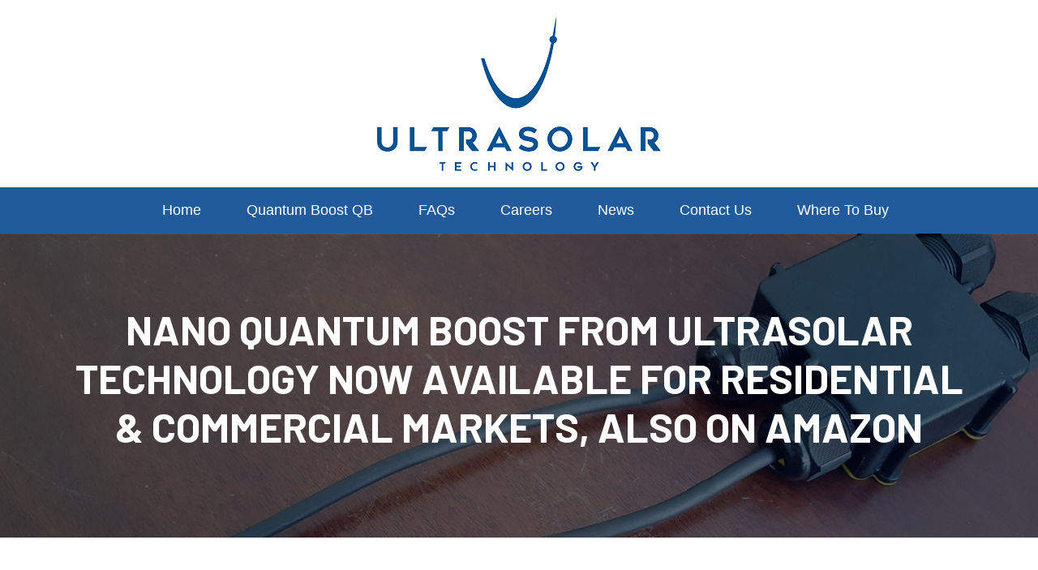

--- FILE ---
content_type: text/html; charset=UTF-8
request_url: https://ultrasolar.com/nano-quantum-boost-from-ultrasolar-technology-now-available-for-residential-commercial-markets-also-on-amazon/
body_size: 11545
content:
 
 <!DOCTYPE html>

<html class="no-js" lang="en">

	<head>

<!-- Global site tag (gtag.js) - Google Analytics -->
<script async src="https://www.googletagmanager.com/gtag/js?id=G-1473HCVYRK"></script>
<script>
  window.dataLayer = window.dataLayer || [];
  function gtag(){dataLayer.push(arguments);}
  gtag('js', new Date());

  gtag('config', 'G-1473HCVYRK');
</script>

		<!-- JSON-LD markup generated by Google Structured Data Markup Helper. -->
<script type="application/ld+json">
{
  "@context" : "http://schema.org",
  "@type" : "LocalBusiness",
  "name" : "UltraSolar Technology",
  "image" : "https://ultrasolar.com/wp-content/uploads/2021/06/bclgq5nm.png",
  "telephone" : "(408) 218-1997",
  "email" : "info@ultrasolartech.com",
  "address" : {
    "@type" : "PostalAddress",
    "streetAddress" : "1025 Comstock Street",
    "addressLocality" : "Santa Clara",
    "addressRegion" : "CA",
    "addressCountry" : "United State",
    "postalCode" : "95054"
  },
  "url" : "https://ultrasolar.com/"
}
</script>
		
		<meta charset="UTF-8">
		<meta name="viewport" content="width=device-width, initial-scale=1.0" >

		<link rel="profile" href="https://gmpg.org/xfn/11">
		
		    <link rel="stylesheet" href="https://ultrasolar.com/wp-content/themes/twenty-twenty-child/bootstrap/css/bootstrap.min.css">
    <link rel="stylesheet" href="https://ultrasolar.com/wp-content/themes/twenty-twenty-child/css/owl.carousel.css">
    <link rel="stylesheet" href="https://ultrasolar.com/wp-content/themes/twenty-twenty-child/css/owl.theme.default.css">
    <link rel="preconnect" href="https://fonts.gstatic.com">
    <link href="https://fonts.googleapis.com/css2?family=Barlow:wght@300;400;500;600;700;800&family=Montserrat:wght@400;500;600;700&family=Nunito:wght@300;400;600;700;800&display=swap" rel="stylesheet">
    <link rel="stylesheet" href="https://ultrasolar.com/wp-content/themes/twenty-twenty-child/css/font-awesome.min.css">
    <link rel="stylesheet" href="https://ultrasolar.com/wp-content/themes/twenty-twenty-child/css/stylesheet.css">
    <link rel="stylesheet" href="https://ultrasolar.com/wp-content/themes/twenty-twenty-child/css/responsive.css">

		<meta name='robots' content='index, follow, max-image-preview:large, max-snippet:-1, max-video-preview:-1' />

	<!-- This site is optimized with the Yoast SEO plugin v17.1 - https://yoast.com/wordpress/plugins/seo/ -->
	<title>nano Quantum Boost from Ultrasolar Technology Now Available for Residential &amp; Commercial Markets, Also on Amazon - Ultrasolar Techonolgy</title>
	<link rel="canonical" href="https://ultrasolar.com/nano-quantum-boost-from-ultrasolar-technology-now-available-for-residential-commercial-markets-also-on-amazon/" />
	<meta property="og:locale" content="en_US" />
	<meta property="og:type" content="article" />
	<meta property="og:title" content="nano Quantum Boost from Ultrasolar Technology Now Available for Residential &amp; Commercial Markets, Also on Amazon - Ultrasolar Techonolgy" />
	<meta property="og:description" content="nano Quantum Boost from Ultrasolar Technology Now Available for Residential &#038; Commercial Markets _______________________________________________________ &nbsp; &nbsp; Ultrasolar Technology SANTA CLARA, CA, UNITED STATES, March 11, Ultrasolar Technology, Inc. of San Jose, California has decided to sell their solar energy booster nQB™ in residential and commercial solar markets as well. The company has been working with large [&hellip;]" />
	<meta property="og:url" content="https://ultrasolar.com/nano-quantum-boost-from-ultrasolar-technology-now-available-for-residential-commercial-markets-also-on-amazon/" />
	<meta property="og:site_name" content="Ultrasolar Techonolgy" />
	<meta property="article:publisher" content="https://www.facebook.com/search/top?q=ultrasolar%20technology" />
	<meta property="article:published_time" content="2023-03-12T16:46:40+00:00" />
	<meta property="article:modified_time" content="2023-03-12T16:56:49+00:00" />
	<meta name="twitter:card" content="summary_large_image" />
	<meta name="twitter:creator" content="@ustsantosh" />
	<meta name="twitter:site" content="@ustsantosh" />
	<meta name="twitter:label1" content="Written by" />
	<meta name="twitter:data1" content="admin" />
	<meta name="twitter:label2" content="Est. reading time" />
	<meta name="twitter:data2" content="2 minutes" />
	<script type="application/ld+json" class="yoast-schema-graph">{"@context":"https://schema.org","@graph":[{"@type":"Organization","@id":"https://ultrasolar.com/#organization","name":"Ultrasolar Technology","url":"https://ultrasolar.com/","sameAs":["https://www.facebook.com/search/top?q=ultrasolar technology","https://www.linkedin.com/company/wholearth-energy/about/","http://www.ultrasolar.com","https://twitter.com/ustsantosh"],"logo":{"@type":"ImageObject","@id":"https://ultrasolar.com/#logo","inLanguage":"en","url":"https://ultrasolar.com/wp-content/uploads/2021/07/ultrasol-1.png","contentUrl":"https://ultrasolar.com/wp-content/uploads/2021/07/ultrasol-1.png","width":350,"height":191,"caption":"Ultrasolar Technology"},"image":{"@id":"https://ultrasolar.com/#logo"}},{"@type":"WebSite","@id":"https://ultrasolar.com/#website","url":"https://ultrasolar.com/","name":"Ultrasolar Techonolgy","description":"Ultrasolar Techonolgy","publisher":{"@id":"https://ultrasolar.com/#organization"},"potentialAction":[{"@type":"SearchAction","target":{"@type":"EntryPoint","urlTemplate":"https://ultrasolar.com/?s={search_term_string}"},"query-input":"required name=search_term_string"}],"inLanguage":"en"},{"@type":"WebPage","@id":"https://ultrasolar.com/nano-quantum-boost-from-ultrasolar-technology-now-available-for-residential-commercial-markets-also-on-amazon/#webpage","url":"https://ultrasolar.com/nano-quantum-boost-from-ultrasolar-technology-now-available-for-residential-commercial-markets-also-on-amazon/","name":"nano Quantum Boost from Ultrasolar Technology Now Available for Residential & Commercial Markets, Also on Amazon - Ultrasolar Techonolgy","isPartOf":{"@id":"https://ultrasolar.com/#website"},"datePublished":"2023-03-12T16:46:40+00:00","dateModified":"2023-03-12T16:56:49+00:00","breadcrumb":{"@id":"https://ultrasolar.com/nano-quantum-boost-from-ultrasolar-technology-now-available-for-residential-commercial-markets-also-on-amazon/#breadcrumb"},"inLanguage":"en","potentialAction":[{"@type":"ReadAction","target":["https://ultrasolar.com/nano-quantum-boost-from-ultrasolar-technology-now-available-for-residential-commercial-markets-also-on-amazon/"]}]},{"@type":"BreadcrumbList","@id":"https://ultrasolar.com/nano-quantum-boost-from-ultrasolar-technology-now-available-for-residential-commercial-markets-also-on-amazon/#breadcrumb","itemListElement":[{"@type":"ListItem","position":1,"name":"Home","item":"https://ultrasolar.com/"},{"@type":"ListItem","position":2,"name":"Blog","item":"https://ultrasolar.com/blog/"},{"@type":"ListItem","position":3,"name":"nano Quantum Boost from Ultrasolar Technology Now Available for Residential &#038; Commercial Markets, Also on Amazon"}]},{"@type":"Article","@id":"https://ultrasolar.com/nano-quantum-boost-from-ultrasolar-technology-now-available-for-residential-commercial-markets-also-on-amazon/#article","isPartOf":{"@id":"https://ultrasolar.com/nano-quantum-boost-from-ultrasolar-technology-now-available-for-residential-commercial-markets-also-on-amazon/#webpage"},"author":{"@id":"https://ultrasolar.com/#/schema/person/084640fecbd6790f1753f552e132026f"},"headline":"nano Quantum Boost from Ultrasolar Technology Now Available for Residential &#038; Commercial Markets, Also on Amazon","datePublished":"2023-03-12T16:46:40+00:00","dateModified":"2023-03-12T16:56:49+00:00","mainEntityOfPage":{"@id":"https://ultrasolar.com/nano-quantum-boost-from-ultrasolar-technology-now-available-for-residential-commercial-markets-also-on-amazon/#webpage"},"wordCount":360,"commentCount":0,"publisher":{"@id":"https://ultrasolar.com/#organization"},"inLanguage":"en","potentialAction":[{"@type":"CommentAction","name":"Comment","target":["https://ultrasolar.com/nano-quantum-boost-from-ultrasolar-technology-now-available-for-residential-commercial-markets-also-on-amazon/#respond"]}]},{"@type":"Person","@id":"https://ultrasolar.com/#/schema/person/084640fecbd6790f1753f552e132026f","name":"admin","image":{"@type":"ImageObject","@id":"https://ultrasolar.com/#personlogo","inLanguage":"en","url":"https://secure.gravatar.com/avatar/8ca1e1b52e8eb1dc3df3d4cd1c0c749f32802839037a21de9330b6e438c1b492?s=96&d=mm&r=g","contentUrl":"https://secure.gravatar.com/avatar/8ca1e1b52e8eb1dc3df3d4cd1c0c749f32802839037a21de9330b6e438c1b492?s=96&d=mm&r=g","caption":"admin"},"sameAs":["https://ultrasolar.com"]}]}</script>
	<!-- / Yoast SEO plugin. -->


<link rel="alternate" type="application/rss+xml" title="Ultrasolar Techonolgy &raquo; Feed" href="https://ultrasolar.com/feed/" />
<link rel="alternate" type="application/rss+xml" title="Ultrasolar Techonolgy &raquo; Comments Feed" href="https://ultrasolar.com/comments/feed/" />
<link rel="alternate" type="application/rss+xml" title="Ultrasolar Techonolgy &raquo; nano Quantum Boost from Ultrasolar Technology Now Available for Residential &#038; Commercial Markets, Also on Amazon Comments Feed" href="https://ultrasolar.com/nano-quantum-boost-from-ultrasolar-technology-now-available-for-residential-commercial-markets-also-on-amazon/feed/" />
<link rel="alternate" title="oEmbed (JSON)" type="application/json+oembed" href="https://ultrasolar.com/wp-json/oembed/1.0/embed?url=https%3A%2F%2Fultrasolar.com%2Fnano-quantum-boost-from-ultrasolar-technology-now-available-for-residential-commercial-markets-also-on-amazon%2F" />
<link rel="alternate" title="oEmbed (XML)" type="text/xml+oembed" href="https://ultrasolar.com/wp-json/oembed/1.0/embed?url=https%3A%2F%2Fultrasolar.com%2Fnano-quantum-boost-from-ultrasolar-technology-now-available-for-residential-commercial-markets-also-on-amazon%2F&#038;format=xml" />
<style id='wp-img-auto-sizes-contain-inline-css'>
img:is([sizes=auto i],[sizes^="auto," i]){contain-intrinsic-size:3000px 1500px}
/*# sourceURL=wp-img-auto-sizes-contain-inline-css */
</style>
<style id='wp-emoji-styles-inline-css'>

	img.wp-smiley, img.emoji {
		display: inline !important;
		border: none !important;
		box-shadow: none !important;
		height: 1em !important;
		width: 1em !important;
		margin: 0 0.07em !important;
		vertical-align: -0.1em !important;
		background: none !important;
		padding: 0 !important;
	}
/*# sourceURL=wp-emoji-styles-inline-css */
</style>
<style id='wp-block-library-inline-css'>
:root{--wp-block-synced-color:#7a00df;--wp-block-synced-color--rgb:122,0,223;--wp-bound-block-color:var(--wp-block-synced-color);--wp-editor-canvas-background:#ddd;--wp-admin-theme-color:#007cba;--wp-admin-theme-color--rgb:0,124,186;--wp-admin-theme-color-darker-10:#006ba1;--wp-admin-theme-color-darker-10--rgb:0,107,160.5;--wp-admin-theme-color-darker-20:#005a87;--wp-admin-theme-color-darker-20--rgb:0,90,135;--wp-admin-border-width-focus:2px}@media (min-resolution:192dpi){:root{--wp-admin-border-width-focus:1.5px}}.wp-element-button{cursor:pointer}:root .has-very-light-gray-background-color{background-color:#eee}:root .has-very-dark-gray-background-color{background-color:#313131}:root .has-very-light-gray-color{color:#eee}:root .has-very-dark-gray-color{color:#313131}:root .has-vivid-green-cyan-to-vivid-cyan-blue-gradient-background{background:linear-gradient(135deg,#00d084,#0693e3)}:root .has-purple-crush-gradient-background{background:linear-gradient(135deg,#34e2e4,#4721fb 50%,#ab1dfe)}:root .has-hazy-dawn-gradient-background{background:linear-gradient(135deg,#faaca8,#dad0ec)}:root .has-subdued-olive-gradient-background{background:linear-gradient(135deg,#fafae1,#67a671)}:root .has-atomic-cream-gradient-background{background:linear-gradient(135deg,#fdd79a,#004a59)}:root .has-nightshade-gradient-background{background:linear-gradient(135deg,#330968,#31cdcf)}:root .has-midnight-gradient-background{background:linear-gradient(135deg,#020381,#2874fc)}:root{--wp--preset--font-size--normal:16px;--wp--preset--font-size--huge:42px}.has-regular-font-size{font-size:1em}.has-larger-font-size{font-size:2.625em}.has-normal-font-size{font-size:var(--wp--preset--font-size--normal)}.has-huge-font-size{font-size:var(--wp--preset--font-size--huge)}.has-text-align-center{text-align:center}.has-text-align-left{text-align:left}.has-text-align-right{text-align:right}.has-fit-text{white-space:nowrap!important}#end-resizable-editor-section{display:none}.aligncenter{clear:both}.items-justified-left{justify-content:flex-start}.items-justified-center{justify-content:center}.items-justified-right{justify-content:flex-end}.items-justified-space-between{justify-content:space-between}.screen-reader-text{border:0;clip-path:inset(50%);height:1px;margin:-1px;overflow:hidden;padding:0;position:absolute;width:1px;word-wrap:normal!important}.screen-reader-text:focus{background-color:#ddd;clip-path:none;color:#444;display:block;font-size:1em;height:auto;left:5px;line-height:normal;padding:15px 23px 14px;text-decoration:none;top:5px;width:auto;z-index:100000}html :where(.has-border-color){border-style:solid}html :where([style*=border-top-color]){border-top-style:solid}html :where([style*=border-right-color]){border-right-style:solid}html :where([style*=border-bottom-color]){border-bottom-style:solid}html :where([style*=border-left-color]){border-left-style:solid}html :where([style*=border-width]){border-style:solid}html :where([style*=border-top-width]){border-top-style:solid}html :where([style*=border-right-width]){border-right-style:solid}html :where([style*=border-bottom-width]){border-bottom-style:solid}html :where([style*=border-left-width]){border-left-style:solid}html :where(img[class*=wp-image-]){height:auto;max-width:100%}:where(figure){margin:0 0 1em}html :where(.is-position-sticky){--wp-admin--admin-bar--position-offset:var(--wp-admin--admin-bar--height,0px)}@media screen and (max-width:600px){html :where(.is-position-sticky){--wp-admin--admin-bar--position-offset:0px}}

/*# sourceURL=wp-block-library-inline-css */
</style><style id='wp-block-paragraph-inline-css'>
.is-small-text{font-size:.875em}.is-regular-text{font-size:1em}.is-large-text{font-size:2.25em}.is-larger-text{font-size:3em}.has-drop-cap:not(:focus):first-letter{float:left;font-size:8.4em;font-style:normal;font-weight:100;line-height:.68;margin:.05em .1em 0 0;text-transform:uppercase}body.rtl .has-drop-cap:not(:focus):first-letter{float:none;margin-left:.1em}p.has-drop-cap.has-background{overflow:hidden}:root :where(p.has-background){padding:1.25em 2.375em}:where(p.has-text-color:not(.has-link-color)) a{color:inherit}p.has-text-align-left[style*="writing-mode:vertical-lr"],p.has-text-align-right[style*="writing-mode:vertical-rl"]{rotate:180deg}
/*# sourceURL=https://ultrasolar.com/wp-includes/blocks/paragraph/style.min.css */
</style>
<style id='global-styles-inline-css'>
:root{--wp--preset--aspect-ratio--square: 1;--wp--preset--aspect-ratio--4-3: 4/3;--wp--preset--aspect-ratio--3-4: 3/4;--wp--preset--aspect-ratio--3-2: 3/2;--wp--preset--aspect-ratio--2-3: 2/3;--wp--preset--aspect-ratio--16-9: 16/9;--wp--preset--aspect-ratio--9-16: 9/16;--wp--preset--color--black: #000000;--wp--preset--color--cyan-bluish-gray: #abb8c3;--wp--preset--color--white: #ffffff;--wp--preset--color--pale-pink: #f78da7;--wp--preset--color--vivid-red: #cf2e2e;--wp--preset--color--luminous-vivid-orange: #ff6900;--wp--preset--color--luminous-vivid-amber: #fcb900;--wp--preset--color--light-green-cyan: #7bdcb5;--wp--preset--color--vivid-green-cyan: #00d084;--wp--preset--color--pale-cyan-blue: #8ed1fc;--wp--preset--color--vivid-cyan-blue: #0693e3;--wp--preset--color--vivid-purple: #9b51e0;--wp--preset--color--accent: #F57C20;--wp--preset--color--primary: ;--wp--preset--color--secondary: #F57C20;--wp--preset--color--subtle-background: #F57C20;--wp--preset--color--background: #f5efe0;--wp--preset--gradient--vivid-cyan-blue-to-vivid-purple: linear-gradient(135deg,rgb(6,147,227) 0%,rgb(155,81,224) 100%);--wp--preset--gradient--light-green-cyan-to-vivid-green-cyan: linear-gradient(135deg,rgb(122,220,180) 0%,rgb(0,208,130) 100%);--wp--preset--gradient--luminous-vivid-amber-to-luminous-vivid-orange: linear-gradient(135deg,rgb(252,185,0) 0%,rgb(255,105,0) 100%);--wp--preset--gradient--luminous-vivid-orange-to-vivid-red: linear-gradient(135deg,rgb(255,105,0) 0%,rgb(207,46,46) 100%);--wp--preset--gradient--very-light-gray-to-cyan-bluish-gray: linear-gradient(135deg,rgb(238,238,238) 0%,rgb(169,184,195) 100%);--wp--preset--gradient--cool-to-warm-spectrum: linear-gradient(135deg,rgb(74,234,220) 0%,rgb(151,120,209) 20%,rgb(207,42,186) 40%,rgb(238,44,130) 60%,rgb(251,105,98) 80%,rgb(254,248,76) 100%);--wp--preset--gradient--blush-light-purple: linear-gradient(135deg,rgb(255,206,236) 0%,rgb(152,150,240) 100%);--wp--preset--gradient--blush-bordeaux: linear-gradient(135deg,rgb(254,205,165) 0%,rgb(254,45,45) 50%,rgb(107,0,62) 100%);--wp--preset--gradient--luminous-dusk: linear-gradient(135deg,rgb(255,203,112) 0%,rgb(199,81,192) 50%,rgb(65,88,208) 100%);--wp--preset--gradient--pale-ocean: linear-gradient(135deg,rgb(255,245,203) 0%,rgb(182,227,212) 50%,rgb(51,167,181) 100%);--wp--preset--gradient--electric-grass: linear-gradient(135deg,rgb(202,248,128) 0%,rgb(113,206,126) 100%);--wp--preset--gradient--midnight: linear-gradient(135deg,rgb(2,3,129) 0%,rgb(40,116,252) 100%);--wp--preset--font-size--small: 18px;--wp--preset--font-size--medium: 20px;--wp--preset--font-size--large: 26.25px;--wp--preset--font-size--x-large: 42px;--wp--preset--font-size--normal: 21px;--wp--preset--font-size--larger: 32px;--wp--preset--spacing--20: 0.44rem;--wp--preset--spacing--30: 0.67rem;--wp--preset--spacing--40: 1rem;--wp--preset--spacing--50: 1.5rem;--wp--preset--spacing--60: 2.25rem;--wp--preset--spacing--70: 3.38rem;--wp--preset--spacing--80: 5.06rem;--wp--preset--shadow--natural: 6px 6px 9px rgba(0, 0, 0, 0.2);--wp--preset--shadow--deep: 12px 12px 50px rgba(0, 0, 0, 0.4);--wp--preset--shadow--sharp: 6px 6px 0px rgba(0, 0, 0, 0.2);--wp--preset--shadow--outlined: 6px 6px 0px -3px rgb(255, 255, 255), 6px 6px rgb(0, 0, 0);--wp--preset--shadow--crisp: 6px 6px 0px rgb(0, 0, 0);}:where(.is-layout-flex){gap: 0.5em;}:where(.is-layout-grid){gap: 0.5em;}body .is-layout-flex{display: flex;}.is-layout-flex{flex-wrap: wrap;align-items: center;}.is-layout-flex > :is(*, div){margin: 0;}body .is-layout-grid{display: grid;}.is-layout-grid > :is(*, div){margin: 0;}:where(.wp-block-columns.is-layout-flex){gap: 2em;}:where(.wp-block-columns.is-layout-grid){gap: 2em;}:where(.wp-block-post-template.is-layout-flex){gap: 1.25em;}:where(.wp-block-post-template.is-layout-grid){gap: 1.25em;}.has-black-color{color: var(--wp--preset--color--black) !important;}.has-cyan-bluish-gray-color{color: var(--wp--preset--color--cyan-bluish-gray) !important;}.has-white-color{color: var(--wp--preset--color--white) !important;}.has-pale-pink-color{color: var(--wp--preset--color--pale-pink) !important;}.has-vivid-red-color{color: var(--wp--preset--color--vivid-red) !important;}.has-luminous-vivid-orange-color{color: var(--wp--preset--color--luminous-vivid-orange) !important;}.has-luminous-vivid-amber-color{color: var(--wp--preset--color--luminous-vivid-amber) !important;}.has-light-green-cyan-color{color: var(--wp--preset--color--light-green-cyan) !important;}.has-vivid-green-cyan-color{color: var(--wp--preset--color--vivid-green-cyan) !important;}.has-pale-cyan-blue-color{color: var(--wp--preset--color--pale-cyan-blue) !important;}.has-vivid-cyan-blue-color{color: var(--wp--preset--color--vivid-cyan-blue) !important;}.has-vivid-purple-color{color: var(--wp--preset--color--vivid-purple) !important;}.has-black-background-color{background-color: var(--wp--preset--color--black) !important;}.has-cyan-bluish-gray-background-color{background-color: var(--wp--preset--color--cyan-bluish-gray) !important;}.has-white-background-color{background-color: var(--wp--preset--color--white) !important;}.has-pale-pink-background-color{background-color: var(--wp--preset--color--pale-pink) !important;}.has-vivid-red-background-color{background-color: var(--wp--preset--color--vivid-red) !important;}.has-luminous-vivid-orange-background-color{background-color: var(--wp--preset--color--luminous-vivid-orange) !important;}.has-luminous-vivid-amber-background-color{background-color: var(--wp--preset--color--luminous-vivid-amber) !important;}.has-light-green-cyan-background-color{background-color: var(--wp--preset--color--light-green-cyan) !important;}.has-vivid-green-cyan-background-color{background-color: var(--wp--preset--color--vivid-green-cyan) !important;}.has-pale-cyan-blue-background-color{background-color: var(--wp--preset--color--pale-cyan-blue) !important;}.has-vivid-cyan-blue-background-color{background-color: var(--wp--preset--color--vivid-cyan-blue) !important;}.has-vivid-purple-background-color{background-color: var(--wp--preset--color--vivid-purple) !important;}.has-black-border-color{border-color: var(--wp--preset--color--black) !important;}.has-cyan-bluish-gray-border-color{border-color: var(--wp--preset--color--cyan-bluish-gray) !important;}.has-white-border-color{border-color: var(--wp--preset--color--white) !important;}.has-pale-pink-border-color{border-color: var(--wp--preset--color--pale-pink) !important;}.has-vivid-red-border-color{border-color: var(--wp--preset--color--vivid-red) !important;}.has-luminous-vivid-orange-border-color{border-color: var(--wp--preset--color--luminous-vivid-orange) !important;}.has-luminous-vivid-amber-border-color{border-color: var(--wp--preset--color--luminous-vivid-amber) !important;}.has-light-green-cyan-border-color{border-color: var(--wp--preset--color--light-green-cyan) !important;}.has-vivid-green-cyan-border-color{border-color: var(--wp--preset--color--vivid-green-cyan) !important;}.has-pale-cyan-blue-border-color{border-color: var(--wp--preset--color--pale-cyan-blue) !important;}.has-vivid-cyan-blue-border-color{border-color: var(--wp--preset--color--vivid-cyan-blue) !important;}.has-vivid-purple-border-color{border-color: var(--wp--preset--color--vivid-purple) !important;}.has-vivid-cyan-blue-to-vivid-purple-gradient-background{background: var(--wp--preset--gradient--vivid-cyan-blue-to-vivid-purple) !important;}.has-light-green-cyan-to-vivid-green-cyan-gradient-background{background: var(--wp--preset--gradient--light-green-cyan-to-vivid-green-cyan) !important;}.has-luminous-vivid-amber-to-luminous-vivid-orange-gradient-background{background: var(--wp--preset--gradient--luminous-vivid-amber-to-luminous-vivid-orange) !important;}.has-luminous-vivid-orange-to-vivid-red-gradient-background{background: var(--wp--preset--gradient--luminous-vivid-orange-to-vivid-red) !important;}.has-very-light-gray-to-cyan-bluish-gray-gradient-background{background: var(--wp--preset--gradient--very-light-gray-to-cyan-bluish-gray) !important;}.has-cool-to-warm-spectrum-gradient-background{background: var(--wp--preset--gradient--cool-to-warm-spectrum) !important;}.has-blush-light-purple-gradient-background{background: var(--wp--preset--gradient--blush-light-purple) !important;}.has-blush-bordeaux-gradient-background{background: var(--wp--preset--gradient--blush-bordeaux) !important;}.has-luminous-dusk-gradient-background{background: var(--wp--preset--gradient--luminous-dusk) !important;}.has-pale-ocean-gradient-background{background: var(--wp--preset--gradient--pale-ocean) !important;}.has-electric-grass-gradient-background{background: var(--wp--preset--gradient--electric-grass) !important;}.has-midnight-gradient-background{background: var(--wp--preset--gradient--midnight) !important;}.has-small-font-size{font-size: var(--wp--preset--font-size--small) !important;}.has-medium-font-size{font-size: var(--wp--preset--font-size--medium) !important;}.has-large-font-size{font-size: var(--wp--preset--font-size--large) !important;}.has-x-large-font-size{font-size: var(--wp--preset--font-size--x-large) !important;}
/*# sourceURL=global-styles-inline-css */
</style>

<style id='classic-theme-styles-inline-css'>
/*! This file is auto-generated */
.wp-block-button__link{color:#fff;background-color:#32373c;border-radius:9999px;box-shadow:none;text-decoration:none;padding:calc(.667em + 2px) calc(1.333em + 2px);font-size:1.125em}.wp-block-file__button{background:#32373c;color:#fff;text-decoration:none}
/*# sourceURL=/wp-includes/css/classic-themes.min.css */
</style>
<link rel='stylesheet' id='contact-form-7-css' href='https://ultrasolar.com/wp-content/plugins/contact-form-7/includes/css/styles.css?ver=5.4.2' media='all' />
<link rel='stylesheet' id='wpcf7-redirect-script-frontend-css' href='https://ultrasolar.com/wp-content/plugins/wpcf7-redirect/build/css/wpcf7-redirect-frontend.min.css?ver=6.9' media='all' />
<link rel='stylesheet' id='twentytwenty-style-css' href='https://ultrasolar.com/wp-content/themes/twenty-twenty-child/style.css?ver=1.0.0' media='all' />
<style id='twentytwenty-style-inline-css'>
.color-accent,.color-accent-hover:hover,.color-accent-hover:focus,:root .has-accent-color,.has-drop-cap:not(:focus):first-letter,.wp-block-button.is-style-outline,a { color: #F57C20; }blockquote,.border-color-accent,.border-color-accent-hover:hover,.border-color-accent-hover:focus { border-color: #F57C20; }button,.button,.faux-button,.wp-block-button__link,.wp-block-file .wp-block-file__button,input[type="button"],input[type="reset"],input[type="submit"],.bg-accent,.bg-accent-hover:hover,.bg-accent-hover:focus,:root .has-accent-background-color,.comment-reply-link { background-color: #F57C20; }.fill-children-accent,.fill-children-accent * { fill: #F57C20; }cite,figcaption,.wp-caption-text,.post-meta,.entry-content .wp-block-archives li,.entry-content .wp-block-categories li,.entry-content .wp-block-latest-posts li,.wp-block-latest-comments__comment-date,.wp-block-latest-posts__post-date,.wp-block-embed figcaption,.wp-block-image figcaption,.wp-block-pullquote cite,.comment-metadata,.comment-respond .comment-notes,.comment-respond .logged-in-as,.pagination .dots,.entry-content hr:not(.has-background),hr.styled-separator,:root .has-secondary-color { color: #F57C20; }:root .has-secondary-background-color { background-color: #F57C20; }pre,fieldset,input,textarea,table,table *,hr { border-color: #F57C20; }caption,code,code,kbd,samp,.wp-block-table.is-style-stripes tbody tr:nth-child(odd),:root .has-subtle-background-background-color { background-color: #F57C20; }.wp-block-table.is-style-stripes { border-bottom-color: #F57C20; }.wp-block-latest-posts.is-grid li { border-top-color: #F57C20; }:root .has-subtle-background-color { color: #F57C20; }
/*# sourceURL=twentytwenty-style-inline-css */
</style>
<link rel='stylesheet' id='twentytwenty-print-style-css' href='https://ultrasolar.com/wp-content/themes/twentytwenty/print.css?ver=1.0.0' media='print' />
<link rel='stylesheet' id='newsletter-css' href='https://ultrasolar.com/wp-content/plugins/newsletter/style.css?ver=7.2.2' media='all' />
<link rel='stylesheet' id='fancybox-css' href='https://ultrasolar.com/wp-content/plugins/easy-fancybox/css/jquery.fancybox.min.css?ver=1.3.24' media='screen' />
<script src="https://ultrasolar.com/wp-includes/js/jquery/jquery.min.js?ver=3.7.1" id="jquery-core-js"></script>
<script src="https://ultrasolar.com/wp-includes/js/jquery/jquery-migrate.min.js?ver=3.4.1" id="jquery-migrate-js"></script>
<script src="https://ultrasolar.com/wp-content/themes/twentytwenty/assets/js/index.js?ver=1.0.0" id="twentytwenty-js-js" async></script>
<link rel="https://api.w.org/" href="https://ultrasolar.com/wp-json/" /><link rel="alternate" title="JSON" type="application/json" href="https://ultrasolar.com/wp-json/wp/v2/posts/341" /><link rel="EditURI" type="application/rsd+xml" title="RSD" href="https://ultrasolar.com/xmlrpc.php?rsd" />
<meta name="generator" content="WordPress 6.9" />
<link rel='shortlink' href='https://ultrasolar.com/?p=341' />
	<script>document.documentElement.className = document.documentElement.className.replace( 'no-js', 'js' );</script>
	<link rel="icon" href="https://ultrasolar.com/wp-content/uploads/2021/08/favicon.png" sizes="32x32" />
<link rel="icon" href="https://ultrasolar.com/wp-content/uploads/2021/08/favicon.png" sizes="192x192" />
<link rel="apple-touch-icon" href="https://ultrasolar.com/wp-content/uploads/2021/08/favicon.png" />
<meta name="msapplication-TileImage" content="https://ultrasolar.com/wp-content/uploads/2021/08/favicon.png" />

	</head>

	<body class="wp-singular post-template-default single single-post postid-341 single-format-standard wp-custom-logo wp-embed-responsive wp-theme-twentytwenty wp-child-theme-twenty-twenty-child singular enable-search-modal missing-post-thumbnail has-no-pagination showing-comments show-avatars footer-top-visible">

		<header class="header">
      <div class="top-bar">
        <div class="container-fluid">
          <div class="row align-items-center">
            <div class="col-sm-3">
              <!--<div class="topbar-now topbar-left">
                  <div class="iconbx mr-2"><img src="/images/email-icon.png" alt="email-icon" class="img-fluid"></div>
                <div class="textbx">
                  <h6>Mail Us</h6>
				                    <a href="mailto:"></a>
                </div>
              </div>-->
            </div>
            <div class="col-sm-6">
              <div class="topbar-middle text-center">
                <div class="logo">
				<div class="site-logo faux-heading"><a href="https://ultrasolar.com/" class="custom-logo-link" rel="home"><img width="350" height="191" src="https://ultrasolar.com/wp-content/uploads/2021/07/ultrasol-1.png" class="custom-logo" alt="Ultrasolar Techonolgy" decoding="async" fetchpriority="high" srcset="https://ultrasolar.com/wp-content/uploads/2021/07/ultrasol-1.png 350w, https://ultrasolar.com/wp-content/uploads/2021/07/ultrasol-1-300x164.png 300w" sizes="(max-width: 350px) 100vw, 350px" /></a><span class="screen-reader-text">Ultrasolar Techonolgy</span></div>                  <!--<a href=""><img src="/images/logo.png" alt="logo" class="img-fluid"></a>-->
                </div>
              </div>
            </div>
            <!--<div class="col-sm-3">
              <div class="topbar-now topbar-right justify-content-end">
               <div class="iconbx mr-2"><img src="/images/phn-icon.png" alt="phn-icon" class="img-fluid"></div>
                <div class="textbx">
                  <h6>Call Us</h6>
				                     <a href="tell:"></a>
                </div>
              </div>
            </div>-->
          </div>
        </div>
      </div>
      <div class="navigation">
        <div class="container-fluid">
          <div class="row">
		  <nav class="navbar navbar-expand-lg  myname">
		  <button class="navbar-toggler" type="button" data-toggle="collapse" data-target="#navbarNav" aria-controls="navbarNav" aria-expanded="false" aria-label="Toggle navigation">
					    <span class="navbar-toggler-icon"><i class="fa fa-bars" aria-hidden="true"></i></span>
					</button>
			<div class="collapse navbar-collapse" id="navbarNav">
		      <ul>
    	<li id="menu-item-20" class="menu-item menu-item-type-custom menu-item-object-custom menu-item-home menu-item-20"><a href="https://ultrasolar.com/">Home</a></li>
<li id="menu-item-95" class="menu-item menu-item-type-post_type menu-item-object-page menu-item-95"><a href="https://ultrasolar.com/quantumboots-qb/">Quantum Boost QB</a></li>
<li id="menu-item-93" class="menu-item menu-item-type-post_type menu-item-object-page menu-item-93"><a href="https://ultrasolar.com/faqs/">FAQs</a></li>
<li id="menu-item-92" class="menu-item menu-item-type-post_type menu-item-object-page menu-item-92"><a href="https://ultrasolar.com/careers/">Careers</a></li>
<li id="menu-item-258" class="menu-item menu-item-type-post_type menu-item-object-page menu-item-258"><a href="https://ultrasolar.com/https-www-einpresswire-com-shareable-preview-tcuq6p04mlz1dmoetip_jw/">News</a></li>
<li id="menu-item-257" class="menu-item menu-item-type-post_type menu-item-object-page menu-item-257"><a href="https://ultrasolar.com/contact/">Contact Us</a></li>
<li id="menu-item-361" class="menu-item menu-item-type-post_type menu-item-object-page menu-item-361"><a href="https://ultrasolar.com/where-to-buy/">Where to Buy</a></li>
								    </ul>
									</div>
									</nav>
          </div>
        </div>
      </div>
    </header> 
 <section class="inner-banner" style="background-image:url('https://ultrasolar.com/wp-content/themes/twenty-twenty-child/images/Group-64.png');">
      <div class="container">
        <div class="row">
          <div class="col-12">
            <div class="banner-content text-center">
              <h1>nano Quantum Boost from Ultrasolar Technology Now Available for Residential &#038; Commercial Markets, Also on Amazon</h1>
            </div>
          </div>
        </div>
      </div>
    </section>
    <section class="quantumboost-qb-page py-90">
	
	      <div class="container">
        <div class="row align-items-center">
          <div class="col-md-6">
            <div class="qtb-qb-left">
              <div class="title upper-title">
                 <h2>nano Quantum Boost from Ultrasolar Technology Now Available for Residential &#038; Commercial Markets, Also on Amazon</h2>
                 <div class="border-line"></div>
              </div>
                <p><a href="https://www.einpresswire.com/shareable-preview/qPP_zGYNelWfT0fbdWIC3A" rel="noopener" target="_blank">nano Quantum Boost from Ultrasolar Technology Now Available for Residential &#038; Commercial Markets</a></p>
<p>_______________________________________________________</p>
<p>&nbsp;</p>
<p>&nbsp;</p>
<p><a href="https://www.einpresswire.com/sources/u497159">Ultrasolar Technology</a></p>
<p>SANTA CLARA, CA, UNITED STATES, March 11,<br />
<a href="http://ultrasolar.com/">Ultrasolar</a> Technology, Inc. of San Jose, California has decided to sell their solar energy booster nQB™ in residential and commercial solar markets as well. The company has been working with large independent power producers (IPPs) so far. The product has been successfully tested by Enel Green Power, Petronas and several other medium and large solar energy producers.<br />
Ultrasolar Technology has signed distribution agreement with Solar USA Power of Wilmington, DE. for distribution to medium and large scale commercial and utility scale solar power generators. Cliff Henry, CEO of Solar USA Power said, “nQB is the first and only solar power booster which dramatically increases output of solar panels. I have tested the nQB units on my personal solar system for over 18 months and we can sell millions of these to our customers every year”.<br />
Ultrasolar Technology has recently listed this product on Amazon (<a href="https://a.co/d/6O8qpdp">https://a.co/d/6O8qpdp</a>) to cater to residential and small commercial projects.<br />
According to Santosh Kumar, CEO and founder of Ultrasolar Technology, “nQB is a game changing product in solar market. It utilizes cutting edge quantum physics to enable solar cells to absorb and utilize more sunlight to allow the solar cells to generate more power. The adaptation of this product has not been as fast as we would have liked due to several factors including skepticism around the existence of such a ‘Holy Grail’ product. However, success of the product at well-known companies in solar energy industry has eliminated the skepticism and we are now poised for a grand success of the product”.<br />
Ultrasolar Technology, Inc. is the creator of nano <a href="http://ultrasolar.com/">Quantum Boost</a> (nQB™) which is the only product in the world which works with most solar panels and allows them to extract 10% + more electricity.<br />
For more queries, please contact sales@ultrasolatech.com. More information can be obtained from the website of Ultrasolar technology <a href="http://www.ultrasolar.com/">www.ultrasolar.com</a> .</p>
<p>Santosh Kumar<br />
Ultrasolar Technology<br />
+1 408-571-9957<br />
<a href="http://www.einpresswire.com/contact_author/621648774">email us here</a></p>
<p>&nbsp;</p>
              </div>
          </div>
          <div class="col-md-6">
            <div class="qtb-qb-right">
			               <div class="imgbx"><img src="" alt="NanoQB" class="img-fluid"></div>
            </div>
          </div>
        </div>
      </div>
	  	</section>
	
				 <footer class="footer">
      <section class="newsletter">
        <div class="container">
          <div class="row align-items-center">
            <div class="col-lg-5">
              <div class="newsletter-left">
                <h3>Subscribe To Our Newsletter</h3>
              </div>
            </div>
            <div class="col-lg-7">
              <div class="newsletter-right">
			  <form method="post" action="https://ultrasolar.com/?na=s">
                 <input name="ne" type="email" placeholder="Email Address" required>
				  <input type="hidden" name="nlang" value="">
				  <input class="tnp-submit" type="submit" value="SUBSCRIBE" >
                 
                </form>
				
              </div>
            </div>
          </div>
        </div>
      </section>
      <section class="footer-now">
        <div class="container">
          <div class="row">
            <div class="col-md-4">
              <div class="footer-bx footer-bx-1">
			  			
							<div class="footer-widgets column-one grid-item">
								<div class="widget widget_text"><div class="widget-content"><h2 class="widget-title subheading heading-size-3">ABOUT US</h2>			<div class="textwidget"><p>UltraSolar Technology is a Californian startup that is working to improve the performance of solar power plants all over the world.<a href="https://ultrasolartech.com/who-we-are/">More..</a></p>
</div>
		</div></div>							</div>

						                <!--<div class="social-media-icons">
                  <ul>
                    <li>FOLLOW US</li>
                    <li><a href="#"><i class="fa fa-facebook" aria-hidden="true"></i></a></li>
                    <li><a href="#"><i class="fa fa-instagram" aria-hidden="true"></i></a></li>
                    <li><a href="#"><i class="fa fa-twitter" aria-hidden="true"></i></a></li>
                  </ul>
                </div>-->
              </div>
            </div>
            <div class="col-md-4">
              <div class="footer-bx footer-bx-2">
                <h5>QUICK MENU</h5>
               <div class="menu-footer-menu-container"><ul id="menu-footer-menu" class="menu"><li id="menu-item-115" class="menu-item menu-item-type-post_type menu-item-object-page menu-item-home menu-item-115"><a href="https://ultrasolar.com/">Home</a></li>
<li id="menu-item-116" class="menu-item menu-item-type-post_type menu-item-object-page menu-item-116"><a href="https://ultrasolar.com/careers/">Careers</a></li>
<li id="menu-item-121" class="menu-item menu-item-type-post_type menu-item-object-page menu-item-121"><a href="https://ultrasolar.com/quantumboots-qb/">Quantum Boost QB</a></li>
<li id="menu-item-119" class="menu-item menu-item-type-post_type menu-item-object-page menu-item-119"><a href="https://ultrasolar.com/https-www-einpresswire-com-shareable-preview-tcuq6p04mlz1dmoetip_jw/">News</a></li>
<li id="menu-item-118" class="menu-item menu-item-type-post_type menu-item-object-page menu-item-118"><a href="https://ultrasolar.com/faqs/">Faqs</a></li>
<li id="menu-item-117" class="menu-item menu-item-type-post_type menu-item-object-page menu-item-117"><a href="https://ultrasolar.com/contact/">Contact Us</a></li>
</ul></div>              </div>
            </div>
            <div class="col-md-4">
              <div class="footer-bx footer-bx-3">
			  				
							<div class="footer-widgets column-two grid-item">
								<div class="widget widget_text"><div class="widget-content"><h2 class="widget-title subheading heading-size-3">GET IN TOUCH</h2>			<div class="textwidget"><ul>
<li>48834 Kato Road Suite 103 A Fremont CA 94538</li>
<li>691 S Milpitas Bld  Suite 217 CA 9503 Milpitas CA 95035</li>
<li><a href="tel:4082181997">(408) 218-1997</a></li>
</ul>
</div>
		</div></div><div class="widget widget_block widget_text"><div class="widget-content">
<p>For product and company information, please contact <a href="mailto: info@ultrasolartech.com">info@ultrasolartech.com</a></p>
</div></div><div class="widget widget_block widget_text"><div class="widget-content">
<p>For purchasing and sales enquiries, contact <a href="mailto:sales@ultrasolartech.com">sales@ultrasolartech.com</a></p>
</div></div>							</div>

						              </div>
            </div>
          </div>
        </div>
      </section>
      <section class="copyright">
        <div class="container">
          <div class="row">
            <div class="col-12">
			                <p>© 2021 Ultrasolar Technology. All rights reserved</p>
            </div>
          </div>
        </div>
      </section>
    </footer>
    
    
    <script src="https://ultrasolar.com/wp-content/themes/twenty-twenty-child/bootstrap/js/jquery-3.5.1.min.js"></script>
    <script src="https://ultrasolar.com/wp-content/themes/twenty-twenty-child/bootstrap/js/owl.carousel.js"></script>
    <script src="https://ultrasolar.com/wp-content/themes/twenty-twenty-child/bootstrap/js/popper.min.js"></script>
    <script src="https://ultrasolar.com/wp-content/themes/twenty-twenty-child/bootstrap/js/bootstrap.min.js"></script>
    <script src="https://ultrasolar.com/wp-content/themes/twenty-twenty-child/bootstrap/js/custom-js.js"></script>

		<script type="speculationrules">
{"prefetch":[{"source":"document","where":{"and":[{"href_matches":"/*"},{"not":{"href_matches":["/wp-*.php","/wp-admin/*","/wp-content/uploads/*","/wp-content/*","/wp-content/plugins/*","/wp-content/themes/twenty-twenty-child/*","/wp-content/themes/twentytwenty/*","/*\\?(.+)"]}},{"not":{"selector_matches":"a[rel~=\"nofollow\"]"}},{"not":{"selector_matches":".no-prefetch, .no-prefetch a"}}]},"eagerness":"conservative"}]}
</script>
	<script>
	/(trident|msie)/i.test(navigator.userAgent)&&document.getElementById&&window.addEventListener&&window.addEventListener("hashchange",function(){var t,e=location.hash.substring(1);/^[A-z0-9_-]+$/.test(e)&&(t=document.getElementById(e))&&(/^(?:a|select|input|button|textarea)$/i.test(t.tagName)||(t.tabIndex=-1),t.focus())},!1);
	</script>
	<script src="https://ultrasolar.com/wp-includes/js/dist/vendor/wp-polyfill.min.js?ver=3.15.0" id="wp-polyfill-js"></script>
<script id="contact-form-7-js-extra">
var wpcf7 = {"api":{"root":"https://ultrasolar.com/wp-json/","namespace":"contact-form-7/v1"}};
//# sourceURL=contact-form-7-js-extra
</script>
<script src="https://ultrasolar.com/wp-content/plugins/contact-form-7/includes/js/index.js?ver=5.4.2" id="contact-form-7-js"></script>
<script id="wpcf7-redirect-script-js-extra">
var wpcf7r = {"ajax_url":"https://ultrasolar.com/wp-admin/admin-ajax.php"};
//# sourceURL=wpcf7-redirect-script-js-extra
</script>
<script src="https://ultrasolar.com/wp-content/plugins/wpcf7-redirect/build/js/wpcf7-redirect-frontend-script.js?ver=1.1" id="wpcf7-redirect-script-js"></script>
<script src="https://ultrasolar.com/wp-includes/js/comment-reply.min.js?ver=6.9" id="comment-reply-js" async data-wp-strategy="async" fetchpriority="low"></script>
<script src="https://ultrasolar.com/wp-content/plugins/easy-fancybox/js/jquery.fancybox.min.js?ver=1.3.24" id="jquery-fancybox-js"></script>
<script id="jquery-fancybox-js-after">
var fb_timeout, fb_opts={'overlayShow':true,'hideOnOverlayClick':true,'showCloseButton':true,'margin':20,'centerOnScroll':false,'enableEscapeButton':true,'autoScale':true };
if(typeof easy_fancybox_handler==='undefined'){
var easy_fancybox_handler=function(){
jQuery('.nofancybox,a.wp-block-file__button,a.pin-it-button,a[href*="pinterest.com/pin/create"],a[href*="facebook.com/share"],a[href*="twitter.com/share"]').addClass('nolightbox');
/* IMG */
var fb_IMG_select='a[href*=".jpg"]:not(.nolightbox,li.nolightbox>a),area[href*=".jpg"]:not(.nolightbox),a[href*=".jpeg"]:not(.nolightbox,li.nolightbox>a),area[href*=".jpeg"]:not(.nolightbox),a[href*=".png"]:not(.nolightbox,li.nolightbox>a),area[href*=".png"]:not(.nolightbox),a[href*=".webp"]:not(.nolightbox,li.nolightbox>a),area[href*=".webp"]:not(.nolightbox)';
jQuery(fb_IMG_select).addClass('fancybox image');
var fb_IMG_sections=jQuery('.gallery,.wp-block-gallery,.tiled-gallery,.wp-block-jetpack-tiled-gallery');
fb_IMG_sections.each(function(){jQuery(this).find(fb_IMG_select).attr('rel','gallery-'+fb_IMG_sections.index(this));});
jQuery('a.fancybox,area.fancybox,li.fancybox a').each(function(){jQuery(this).fancybox(jQuery.extend({},fb_opts,{'transitionIn':'elastic','easingIn':'easeOutBack','transitionOut':'elastic','easingOut':'easeInBack','opacity':false,'hideOnContentClick':false,'titleShow':true,'titlePosition':'over','titleFromAlt':true,'showNavArrows':true,'enableKeyboardNav':true,'cyclic':false}))});
/* Inline */
jQuery('a.fancybox-inline,area.fancybox-inline,li.fancybox-inline a').each(function(){jQuery(this).fancybox(jQuery.extend({},fb_opts,{'type':'inline','autoDimensions':true,'scrolling':'no','easingIn':'easeOutBack','easingOut':'easeInBack','opacity':false,'hideOnContentClick':false,'titleShow':false}))});};
jQuery('a.fancybox-close').on('click',function(e){e.preventDefault();jQuery.fancybox.close()});
};
var easy_fancybox_auto=function(){setTimeout(function(){jQuery('#fancybox-auto').trigger('click')},1000);};
jQuery(easy_fancybox_handler);jQuery(document).on('post-load',easy_fancybox_handler);
jQuery(easy_fancybox_auto);
//# sourceURL=jquery-fancybox-js-after
</script>
<script src="https://ultrasolar.com/wp-content/plugins/easy-fancybox/js/jquery.easing.min.js?ver=1.4.1" id="jquery-easing-js"></script>
<script id="wp-emoji-settings" type="application/json">
{"baseUrl":"https://s.w.org/images/core/emoji/17.0.2/72x72/","ext":".png","svgUrl":"https://s.w.org/images/core/emoji/17.0.2/svg/","svgExt":".svg","source":{"concatemoji":"https://ultrasolar.com/wp-includes/js/wp-emoji-release.min.js?ver=6.9"}}
</script>
<script type="module">
/*! This file is auto-generated */
const a=JSON.parse(document.getElementById("wp-emoji-settings").textContent),o=(window._wpemojiSettings=a,"wpEmojiSettingsSupports"),s=["flag","emoji"];function i(e){try{var t={supportTests:e,timestamp:(new Date).valueOf()};sessionStorage.setItem(o,JSON.stringify(t))}catch(e){}}function c(e,t,n){e.clearRect(0,0,e.canvas.width,e.canvas.height),e.fillText(t,0,0);t=new Uint32Array(e.getImageData(0,0,e.canvas.width,e.canvas.height).data);e.clearRect(0,0,e.canvas.width,e.canvas.height),e.fillText(n,0,0);const a=new Uint32Array(e.getImageData(0,0,e.canvas.width,e.canvas.height).data);return t.every((e,t)=>e===a[t])}function p(e,t){e.clearRect(0,0,e.canvas.width,e.canvas.height),e.fillText(t,0,0);var n=e.getImageData(16,16,1,1);for(let e=0;e<n.data.length;e++)if(0!==n.data[e])return!1;return!0}function u(e,t,n,a){switch(t){case"flag":return n(e,"\ud83c\udff3\ufe0f\u200d\u26a7\ufe0f","\ud83c\udff3\ufe0f\u200b\u26a7\ufe0f")?!1:!n(e,"\ud83c\udde8\ud83c\uddf6","\ud83c\udde8\u200b\ud83c\uddf6")&&!n(e,"\ud83c\udff4\udb40\udc67\udb40\udc62\udb40\udc65\udb40\udc6e\udb40\udc67\udb40\udc7f","\ud83c\udff4\u200b\udb40\udc67\u200b\udb40\udc62\u200b\udb40\udc65\u200b\udb40\udc6e\u200b\udb40\udc67\u200b\udb40\udc7f");case"emoji":return!a(e,"\ud83e\u1fac8")}return!1}function f(e,t,n,a){let r;const o=(r="undefined"!=typeof WorkerGlobalScope&&self instanceof WorkerGlobalScope?new OffscreenCanvas(300,150):document.createElement("canvas")).getContext("2d",{willReadFrequently:!0}),s=(o.textBaseline="top",o.font="600 32px Arial",{});return e.forEach(e=>{s[e]=t(o,e,n,a)}),s}function r(e){var t=document.createElement("script");t.src=e,t.defer=!0,document.head.appendChild(t)}a.supports={everything:!0,everythingExceptFlag:!0},new Promise(t=>{let n=function(){try{var e=JSON.parse(sessionStorage.getItem(o));if("object"==typeof e&&"number"==typeof e.timestamp&&(new Date).valueOf()<e.timestamp+604800&&"object"==typeof e.supportTests)return e.supportTests}catch(e){}return null}();if(!n){if("undefined"!=typeof Worker&&"undefined"!=typeof OffscreenCanvas&&"undefined"!=typeof URL&&URL.createObjectURL&&"undefined"!=typeof Blob)try{var e="postMessage("+f.toString()+"("+[JSON.stringify(s),u.toString(),c.toString(),p.toString()].join(",")+"));",a=new Blob([e],{type:"text/javascript"});const r=new Worker(URL.createObjectURL(a),{name:"wpTestEmojiSupports"});return void(r.onmessage=e=>{i(n=e.data),r.terminate(),t(n)})}catch(e){}i(n=f(s,u,c,p))}t(n)}).then(e=>{for(const n in e)a.supports[n]=e[n],a.supports.everything=a.supports.everything&&a.supports[n],"flag"!==n&&(a.supports.everythingExceptFlag=a.supports.everythingExceptFlag&&a.supports[n]);var t;a.supports.everythingExceptFlag=a.supports.everythingExceptFlag&&!a.supports.flag,a.supports.everything||((t=a.source||{}).concatemoji?r(t.concatemoji):t.wpemoji&&t.twemoji&&(r(t.twemoji),r(t.wpemoji)))});
//# sourceURL=https://ultrasolar.com/wp-includes/js/wp-emoji-loader.min.js
</script>

	</body>
</html>

--- FILE ---
content_type: text/css
request_url: https://ultrasolar.com/wp-content/themes/twenty-twenty-child/css/stylesheet.css
body_size: 3862
content:
body {

	font-family: var(--ff-heading);
	color: var(--clr-body);
    font-size: 16px;
}

* {
	text-decoration: none;
	list-style-type: none;
	padding: 0;
	margin: 0;
	box-sizing:border-box;
    -webkit-font-smoothing: antialiased;
}


:root {
	--ff-body: 'Nunito Sans', sans-serif;
	--ff-heading: 'Barlow', sans-serif;
    --ff-accent: 'Montserrat', sans-serif;
	--clr-primary: #1C2356;
	--clr-secondary: #F57C20;
	--clr-accent: #215B9B;
    --clr-org-dark-1: #F79F5B;
    --clr-org-dark-2: #FCC06F;
    --clr-org-light-1: #F8A55E;
    --clr-org-light-2: #F8A961;
    --clr-org-middle-1: #F47C20;
    --clr-org-middle-2: #F5812A;
	--clr-white: #fff;
    --clr-light-white: #E9E9E9;
	--clr-black: #000000;
    --clr-body: #2A2A2A;
}

::selection {
     background-color: var(--clr-primary);
     color: var(--clr-white);
}

dl, ol, ul {
    padding: 0;
	margin: 0;
}
a {
    color: var(--clr-primary);
}
a:hover {
	text-decoration: none;
}

p, address {
	font-size: 16px;
	line-height: 22px;
	color: var(--clr-body);
	font-family: var(--ff-body);
}

p:last-child{
	margin: 0;
}

h1,h2,h3,h4,h5,h6 {
	font-family: var(--ff-heading);
    font-weight: 700;
    margin: 0;
    line-height: normal;
}




h1 {
	font-size: 42px;
	line-height: 50px;
}
h2 {
	font-size: 42px;
}
h3 {
	
	font-size: 28px;
}
h4 {
	font-size: 20px;
}
h5 {
	font-size: 18px;
}
h6 {
	font-size: 16px;
}

section, header, footer {
    width: 100%;
    float: left;
}

input, label, select {
    font-family: var(--ff-body);
}

.mt-85 {
    margin-top: 85px;
}
.mtd-60 {
    margin-top: 30px;
}
.mt-60 {
    margin-top: 60px;
}
.mt-50 {
    margin-top: 50px;
}
.mt-40 {
    margin-top: 40px;
}
.mt-30 {
    margin-top: 30px;
}

.mb-50 {
	margin-bottom: 50px;
}
.mb-40 {
    margin-bottom: 40px;
}
.mb-30 {
    margin-bottom: 30px;
}

.py-90 {
    padding: 90px 0;
}

.py-60 {
    padding: 60px 0;
}


/***  header  start  ***/

.top-bar {
    padding: 20px 0;
}

.topbar-now {
    display: flex;
}

.textbx h6 {
   color: var(--clr-primary);
}
.textbx a {
    color: var(--clr-primary);
    transition: 0.5s all;
}
.textbx a:hover {
    color: var(--clr-secondary);
}

.navigation {
    background-color: var(--clr-accent);
    padding: 10px 0;
}


.navigation ul {
    display: flex;
    flex-wrap: wrap;
    align-items: center;
    /* justify-content: flex-end; */
	justify-content: center;
    width: 100%;
    padding: 0 15px;
}

.navigation ul li a {
    font-size: 18px;
    text-transform: capitalize;
    color: var(--clr-white);
    margin-left: 16px;
    transition: 0.5s all;
    font-family: var(--ff-body);
    font-weight: 500;
    padding: 5px 20px;
    border-radius: 5px;
    display: inline-block;
}

.navigation ul li a:hover, .navigation ul li.active a {
    background-color: var(--clr-secondary);
}


/***  header  end  ***/


/***  banner-sec  start  ***/


.banner {
    height: 561px;
    display: flex;
    align-items: center;
    background-color: #ccc;
    background-image: url('../images/Group-58.png');
    background-repeat: no-repeat;
    background-size: cover;
    background-position: top center;
}

.banner-content h1 {
    font-size: 50px;
    text-transform: uppercase;
    color: var(--clr-white);
    margin-bottom: 20px;
    line-height: 60px;
}

.banner-content p {
    font-size: 18px;
    line-height: 26px;
    color: #fff;
    font-weight: 400;
}

.grp-btns {
    margin-top: 30px;
}

.grp-btns a:first-child {
    background-color: transparent;
    color: var(--clr-secondary);
    margin-right: 7px;
}

.grp-btns a {
    display: inline-block;
    background-color: var(--clr-secondary);
    color: var(--clr-white);
    border-radius: 5px;
    padding: 7px 20px;
    font-size: 16px;
    font-weight: 700;
    border: 2px solid var(--clr-secondary);
    text-transform: capitalize;
    font-family: var(--ff-accent);
    transition: 0.5s all;
}

.grp-btns a:hover {
    background-color: var(--clr-secondary);
    color: var(--clr-white);
}

/***  banner-sec  end  ***/

/***  main  start  ***/


.feature-card-row {
    margin-top: -70px;
}

.feature-card {
    padding: 40px 15px;
    display: inline-block;
    background-color: #fff;
    box-shadow: 0px 50px 20px -40px rgb(0 0 0 / 25%);
    border-radius: 5px;
}

.feature-card .icon-bx {
    width: 70px;
    float: left;
}

.feature-card .feature-info {
    width: calc(100% - 70px);
    float: right;
}

.feature-info h3 {
    font-size: 25px;
    margin-bottom: 6px;
    color: var(--clr-primary);
}


.title h2 {
    font-size: 36px;
    line-height: 43px;
    text-transform: capitalize;
    margin-bottom: 17px;
    color: var(--clr-primary);
}


.upper-title h2 {
    text-transform: uppercase;
}


.title h4 {
    font-size: 20px;
    line-height: 27px;
    margin-bottom: 10px;
    color: var(--clr-secondary);
    font-family: var(--ff-body);
}


.primary-btn a {
    display: inline-block;
    background-color: var(--clr-secondary);
    color: var(--clr-white);
    border-radius: 5px;
    padding: 7px 20px;
    font-size: 16px;
    font-weight: 700;
    border: 2px solid var(--clr-secondary);
    text-transform: capitalize;
    font-family: var(--ff-accent);
    transition: 0.5s all;
    margin-top: 20px;
}

.primary-btn a:hover {
    background-color: var(--clr-primary);
    border: 2px solid var(--clr-primary);
}


.quantum-boots-power {
    position: relative;
    padding: 60px 0;
}

.quantum-boots-power::before {
    content: '';
    position: absolute;
    top: 0;
    left: 0;
    height: 100%;
    width: 35%;
    background-color: var(--clr-primary);
}

.qbp-left .imgbx {
    margin-left: -100px;
}

.line {
    width: 205px;
    height: 3px;
    background-color: var(--clr-primary);
    margin: 20px 0;
}

.why-choose-us-sec {
    position: relative;
}

.why-choose-us-sec::before {
    content: '';
    position: absolute;
    bottom: 0;
    left: 0;
    height: 430px;
    width: 100%;
    background-color: var(--clr-primary);
    background-image: url('../images/test.png');
    background-size: cover;
    background-repeat: no-repeat;
    background-position: center;
}

.why-choose-card img {
    width: 100%;
}

.why-choose-card .content-bx {
    padding: 20px;
    background-color: #fff;
}

.why-choose-card .content-bx h4 {
    font-size: 22px;
    margin-bottom: 10px;
    text-transform: uppercase;
    font-weight: 500;
}

.why-choose-card .content-bx h4 a {
    transition: 0.5s;
    color: var(--clr-accent);
}

.why-choose-card .content-bx h4 a:hover {
    color: var(--clr-secondary);
}


.quantum-boots-technology {
    position: relative;
}

.quantum-boots-technology::before {
    content: '';
    position: absolute;
    top: 50%;
    right: 0;
    height: calc(100% - 100px);
    width: 35%;
    transform: translateY(-50%);
    background-color: var(--clr-primary);
}

.qbt-left h3 {
    font-size: 27px;
    line-height: 42px;
    color: var(--clr-primary);
}


.download-btn  a {
    display: inline-block;
    background-color: var(--clr-secondary);
    color: var(--clr-white);
    border-radius: 5px;
    padding: 7px 20px;
    font-size: 18px;
    font-weight: 500;
    border: 2px solid var(--clr-secondary);
    text-transform: capitalize;
    font-family: var(--ff-accent);
    transition: 0.5s all;
    margin-top: 20px;
}

.download-btn a:hover {
    background-color: var(--clr-primary);
    border: 2px solid var(--clr-primary);
}

.qbt-right .video {
    position: relative;
    margin-right: -100px;
}

.qbt-right .video img {
    width: 100%;
}

.our-partner-slider .owl-stage {
    display: flex;
}
.our-partner-slider .owl-stage .owl-item {
    display: flex;
}
.our-partner-slider .item {
    background-color: #EFEFEF;
    width: 100%;
    display: flex;
    align-items: center;
    justify-content: center;
    padding: 30px;
}


/***  main  end  ***/


/***  footer  start  ***/


.newsletter {
    padding: 20px 0;
    background-color: var(--clr-accent);
}

.newsletter-left h3 {
    font-size: 26px;
    text-transform: uppercase;
    color: #fff;
}

.newsletter-right form {
    display: flex;
    align-items: center;
}
.newsletter-right form input[type="text"] {
    height: 56px;
    width: 100%;
    padding: 0 15px;
    outline: none;
    color: var(--ff-black);
    font-size: 16px;
    font-family: var(--ff-accent);
    border: none;
}
.newsletter-right form input[type="email"] {
    height: 56px;
    width: 100%;
    padding: 0 15px;
    outline: none;
    color: var(--ff-black);
    font-size: 16px;
    font-family: var(--ff-accent);
    border: none;
}

::placeholder {
    color: var(--clr-black);
    font-family: var(--ff-accent);
}
.newsletter-right form .tnp-submit {
    height: 56px;
    border: none;
    font-size: 18px;
    font-weight: 500;
    padding: 0 35px;
    border-radius: 5px;
    margin-left: -3px;
    outline: none;
    color: var(--clr-white);
    background-color: var(--clr-secondary);
    transition: 0.5s;
}
.newsletter-right form .tnp-submit:hover {
    background-color: var(--clr-primary);
}

.newsletter-right form button[type="submit"] {
    height: 56px;
    border: none;
    font-size: 18px;
    font-weight: 500;
    padding: 0 35px;
    border-radius: 5px;
    margin-left: -3px;
    outline: none;
    color: var(--clr-white);
    background-color: var(--clr-secondary);
    transition: 0.5s;
}
.newsletter-right form button[type="submit"]:hover {
    background-color: var(--clr-primary);
}


.footer-now {
    background: #707070;
    padding: 75px 0;
    background-image: url('../images/Group-59.png');
    background-size: cover;
    background-position: center;
    background-repeat: no-repeat;
}

.footer-logo {
    margin-bottom: 35px;
}

.footer-bx h5 {
    color: #fff;
    font-weight: 700;
    margin-bottom: 25px;
    padding-bottom: 10px;
    font-size: 20px;
    position: relative;
}
.footer-bx h5::before {
    content: '';
    position: absolute;
    top: 100%;
    left: 0;
    width: 35px;
    height: 3px;
    background-color: var(--clr-white);
}

.footer-bx p, .footer-bx p a, .footer-bx ul li, .footer-bx ul li a {
	color: var(--clr-white);
	font-family: var(--ff-body);
	font-weight: 300;
	transition: 0.5s all;
}
.footer-bx p a {
	font-weight: 600;
	display: block;
}

.footer-bx ul li:not(:last-child) {
   margin-bottom: 10px;
}

.footer-bx ul li a:hover, .footer-bx p a:hover  {
	color: var(--clr-secondary);
}

.footer-bx-2 ul li {
   width: 50%;
   float: left;
   padding-right: 10px;
}

.social-media-icons ul {
    display: flex;
    align-items: center;
}

.social-media-icons ul li {
    margin-bottom: 0px !important;
    margin-right: 10px;
    font-size: 20px;
    font-family: var(--ff-heading);
    font-weight: 700;
}

.social-media-icons ul li a {
    display: inline-flex;
    align-items: center;
    justify-content: center;
    width: 23px;
    height: 23px;
    background-color: var(--clr-white);
    border-radius: 50px;
    color: var(--clr-primary);
    font-size: 14px;
}


.copyright {
    text-align: center;
    background-color: #0F1433;
    padding: 23px 0;
}

.copyright p {
    color: var(--clr-white);
    font-family: var(--ff-body);
}

/***  footer  end  ***/


/***  inner banner  ***/

.inner-banner {
    height: 375px;
    display: flex;
    flex-wrap: wrap;
    align-items: center;
    background-size: cover;
    background-repeat: no-repeat;
    background-position: center;
}

.border-line {
    width: 75px;
    height: 3px;
    background-color: var(--clr-primary);
    margin: 0 0 20px 0;
    display: inline-block;
}

/***  inner banner  end ***/


/***  quantumboost-qb-page start ***/

.qtb-qb-right .imgbx {
    position: relative;
    padding: 30px;
    width: 100%;
}

.qtb-qb-right .imgbx::before {
    content: '';
    position: absolute;
    top: 0;
    right: 0;
    width: 80%;
    height: 100%;
    background-color: var(--clr-primary);
    z-index: -1;
}


.nqb-assembly-bx {
    width: 100%;
    padding: 20px 35px 20px 50px;
    display: inline-block;
    background-color: #fff;
    box-shadow: 0px 50px 20px -40px rgb(0 0 0 / 25%);
    border-radius: 8px;
    position: relative;
    border: 1px solid #9C9999;
    transition: 0.5s all;
}

.nqb-assembly-bx:hover {
    transform: translateY(-10px);
}

.nqb-assembly-bx .iconbx {
    position: absolute;
    top: -20px;
    left: -20px;
}

.nqb-assembly-bx h4 {
    font-size: 20px;
    margin-bottom: 10px;
    text-transform: uppercase;
    font-weight: 500;
    color: var(--clr-primary);
}


.technology-resource-center {
    background-color: var(--clr-light-white);
}

.resource-left .imgbx {
    position: relative;
    padding: 30px;
    width: 100%;
}
.resource-left .imgbx img {
    position: relative;
}
.resource-left .imgbx::before {
    content: '';
    position: absolute;
    top: 0;
    left: 0;
    width: 80%;
    height: 100%;
    background-color: var(--clr-primary);
}

.resource-right h2 {
    font-size: 38px;
    line-height: 46px;
    font-weight: 500;
    color: var(--clr-primary);
    margin-bottom: 17px;
}

/***  quantumboost-qb-page  end ***/


/***  faq  start ***/

.faq-left ul li {
    width: 100%;
    float: left;
    border: 1px solid var(--clr-primary);
    border-radius: 5px;
    margin-bottom: 30px;
}

.faq-left ul li .accordion {
    font-size: 20px;
    font-weight: 600;
    background-color: transparent;
    color: var(--clr-black);
    padding: 16px 25px;
    cursor: pointer;
    transition: 0.5s all;
    width: 100%;
    text-align: left;
    border: none;
    outline: none;
    position: relative;
}

.faq-left ul li .accordion.active, .faq-left ul li .accordion:hover {
    background-color: var(--clr-secondary);
    color: var(--clr-white);
    font-weight: 400;
}

.faq-left ul li .accordion::before {
    position: absolute;
    content: '\f067';
    top: 15px;
    right: 15px;
    font-family: fontawesome;
}

.faq-left ul li .accordion.active::before {
    content: '\f068';
}

.faq-content {
    padding: 20px 20px;
    display: none;
    transition: 0.6s all;
    max-height: 0;
}

.faq-content.show {
    display: block;
    max-height: fit-content;
}


/***  faq  end ***/


/***  partners page  start ***/


.partners-list ul li:not(:last-child) {
    margin-bottom: 120px;
}

.partners-list-bx {
    width: 100%;
    padding: 55px 35px;
    display: inline-block;
    background-color: #fff;
    box-shadow: 0px 50px 20px -40px rgb(0 0 0 / 25%);
    border-radius: 8px;
    position: relative;
    border: 1px solid var(--clr-secondary);
    transition: 0.5s all;
}

.partners-list-bx:hover {
    transform: translateY(-10px);
}

.partners-list-bx .iconbx {
    position: relative;
    margin-top: -100px;
}

.partners-list-bx h4 {
    font-size: 41px;
    line-height: 49px;
    margin-bottom: 10px;
    font-weight: 700;
    color: var(--clr-primary);
}

/***  partners page  end ***/


/***  career page ***/

.best-work {
    width: 100%;
    padding: 50px 100px;
    display: flex;
    align-items: center;
    justify-content: space-between;
    background-color: var(--clr-accent);
    margin-top: 50px;
}


.best-work-left h3 {
    color: #fff;
    font-size: 38px;
    font-weight: 400;
    line-height: 46px;
    margin-bottom: 20px;
}

.best-work-left h4 {
    color: #fff;
    font-size: 31px;
    font-weight: 400;
    line-height: 37px;
}


.best-work-left {
    padding-top: 80px;
}


.best-work-right {
    position: relative;
}

.best-work-right .imgbx {
    position: relative;
}

.best-work-right .imgbx img {
    border: 1px solid #fff;
    padding: 40px;
    position: absolute;
}

.career-oppor-right h2 {
    color: var(--clr-primary);
    font-size: 31px;
    font-weight: 500;
    line-height: 37px;
}

.career-oppor-list {
    width: 100%;
    display: block;
    margin-top: 90px;
}
.career-oppor-list ul {
    width: 100%;
    display: flex;
    flex-wrap: wrap;
    margin: 0 -15px;
    counter-reset: counter-incre;
}

.career-oppor-list ul li {
    flex: 1 0 50%;
    max-width: 50%;
    padding: 0 15px;
    position: relative;
}

.career-oppor-list ul li::before {
    position: absolute;
    content: counter(counter-incre);
    top: -43px;
    left: 35px;
    width: 85px;
    height: 85px;
    background-color: var(--clr-accent);
    display: flex;
    align-items: center;
    justify-content: center;
    color: var(--clr-white);
    border-radius: 100%;
    counter-increment: counter-incre;
    font-size: 35px;
    font-weight: 600;
}

.career-oppor-list ul li .career-oppor-card {
    padding: 40px 20px 20px;
    border: 1px solid var(--clr-secondary);
    margin-bottom: 60px;
    text-align: left;
}

.career-oppor-list ul li h4 {
    font-size: 26px;
    line-height: 31px;
    margin-bottom: 17px;
    color: var(--clr-primary);
    text-align: center;
    font-weight: 600;
}

/***  career page end ***/


/***  contact  page  ***/

.contact-form-now {
    margin-top: 30px;
}

.form-group label {
    font-size: 16px;
    font-weight: 600;
    margin-bottom: 3px;
}
.form-control {
    height: 46px;
    border: 1px solid #707070;

}

textarea.form-control {
    max-height: 159px;
}


.submit-form-control {
    width: 100%;
    height: 50px;
    border: none;
    text-transform: uppercase;
    color: #fafafa;
    transition: 0.5s;
    outline: none;
    background-color: var(--clr-secondary);
    margin-top: 10px;
}

.submit-form-control:hover {
    background-color: var(--clr-primary);
}

.contact-info {
    position: relative;
    padding-right: 128px;
}

.contact-info .imgbx img {
    width: 100%;
}

.contact-info-now {
    position: absolute;
    top: 50%;
    transform: translateY(-50%);
    right: 0;
    background-color: rgb(28 35 86 / 73%);
    text-align: center;
    padding: 80px 60px;
}
.contact-info-now ul li:not(:last-child) {
    margin-bottom: 30px;
}
.contact-info-now ul li h4 {
    text-transform: uppercase;
    font-weight: 500;
    color: #FEFEFE;
    margin: 10px 0 5px;
    font-size: 22px;
}

.contact-info-now ul li p,  .contact-info-now ul li p a, .contact-info-now ul li address {
    color: #FEFEFE;
}

.contact-info-now ul li .border-line {
    background-color: #FEFEFE;
    margin-bottom: 10px;
}


/***  contact  page  end  ***/

/***  who we are ***/

.title.upper-title h5 {
    color: var(--clr-secondary);
    font: normal normal bold 20px/27px Nunito Sans;
}

.who-we-are .upper-title h2 {
    text-transform: none;
}

.ultra-tech-list {
    padding: 10px 0 25px;
}

.ultra-tech-list ul li{
    font-size: 22px;
    line-height: 30px;
    font-weight: 700;
    color: var(--clr-primary);
    position: relative;
	padding: 5px 0 5px 40px;
}

.ultra-tech-list ul li:before {
    border: 3px solid var(--clr-secondary);
    content: "";
    position: absolute;
    left: 0;
    top: 17px;
    width: 24px;
    opacity: 1;
}

.who-we-are .imgbx {
    width: 100%;
    float: left;
    left: 0;
    z-index: 11111;
    position: relative;
    overflow: initial;
}

.overlay-bottom {
    position: absolute;
    bottom: -220px;
    right: 0;
    z-index: -1;
}

.tech-contact-layout.bk-layout {
    height: 445px;
    display: flex;
    align-items: center;
    text-align: center;
    background-size: cover;
    background-repeat: no-repeat;
    background-position: center;
}

.title.upper-title h3 {
    font-size: 29px;
    color: var(--clr-white);
    line-height: 49px;
}

.valuable-investor-box h4 {
    font-size: 25px;
    line-height: 30px;
    font-weight: 700;
	padding-bottom: 5px;
}

.valuable-investor-box p a{
    font-size: 16px;
    line-height: 22px;
    font-weight: 400;
	color: var(--clr-secondary);
}

.valuable-investor-box p a span{
    color: #2A2A2A;
}

/***  news ***/

.ultra-tech-left.grey-layout {
    padding: 22px 30px;
    background-color: #FCFCFC;
}

.know-more-btn a {
    display: inline-block;
    background-color: var(--clr-secondary);
    color: var(--clr-white);
    border-radius: 5px;
    padding: 6px 26px;
    font-size: 16px;
    font-weight: 500;
    text-transform: capitalize;
    transition: 0.5s all;
    margin-top: 10px;
    font-family: var(--ff-accent);
}

.know-more-btn a:hover {
    background-color: var(--clr-primary);
}

.date-colm {
    padding: 12px 0;
}

.date-colm h6 {
    font-size: 10px;
    font-weight: 500;
    color: var(--clr-primary);
    font-family: var(--ff-heading);
}

.news-blog-box h4 {
    font-size: 20px;
    font-weight: 500;
    line-height: 24px;
    margin-bottom: 10px;
    color: var(--clr-primary);
    font-family: var(--ff-heading);
}

.news-blog-box {    margin-bottom: 60px;}

.news-blog {    padding-bottom: 30px;}

.myname {
    width: 100%;
    padding: 0 15px;
}

.navigation ul li a:hover, .navigation ul li.current-menu-item.active a {
    background-color: var(--clr-secondary);
}

.why-choose-card .img {
    overflow: hidden;
}

.why-choose-card img{
    transition: 0.5s;
}

.why-choose-card img:hover{
    transform: scale(1.1);
}

.news-img{
	overflow: hidden;
}

.news-img img{
	transition: 0.5s;
}

.news-img img:hover{
	transform: scale(1.1);
}
 
.imgbx {
    overflow: hidden;
}

.imgbx img {
    transition: 0.5s;
}

.imgbx img:hover{
	transform: scale(1.1);
}

.video {
    overflow: hidden;
}

.video img {
    transition: 0.5s;
}

.video img:hover{
	transform: scale(1.1);
}

.our-partner-slider .item{
	overflow: hidden;
}

.our-partner-slider img {
    transition: 0.5s;
}

.our-partner-slider img:hover{
	transform: scale(1.1);
}

.partners-list-bx .iconbx{
	overflow: hidden;
}

.partners-list-bx .iconbx img {
    transition: 0.5s;
}

.partners-list-bx .iconbx img:hover{
	transform: scale(1.1);
}

.brand-logo {
    overflow: hidden;
}

.brand-logo img{
    transition: 0.5s;
}

.brand-logo img:hover{
    transform: scale(1.1);
}

/*********************************popup form*********************************/
.bookForm{ width:600px;}

#fancybox-outer {
  border: 2px solid #215B9B;
}

.pop_head h2 {
  color: #fff;
  font-size: 24px;
  font-weight: bold;
}

.form_right input {
  border: 1px solid #cccccc;
  margin: 6px 0 5px;
  padding: 10px;
  width: 100%;
}

.form_right input[type="submit"] {
  background: #deaf54  none repeat scroll 0 0;
  border-color: #deaf54;
  border-radius: 8px;
  color: #ffffff;
  font-size: 17px;
  line-height: 26px;
  margin-bottom: 20px;
  padding: 7px 22px;
  text-shadow: none;
  width: 50%;
}
.form_right input[type="submit"]:hover {
  background-color: #000;
  color: #fff;
}
div.wpcf7-validation-errors {
  font-size: 12px !important;
}
span.wpcf7-not-valid-tip {
  font-size: 12px !important;
}


--- FILE ---
content_type: text/css
request_url: https://ultrasolar.com/wp-content/themes/twenty-twenty-child/css/responsive.css
body_size: 1896
content:
@media screen and (max-width:1199px) {
  
}

@media screen and (max-width:991px) {
.container {
    width: 100%;
    max-width: 100%;
    padding: 0 20px;
} 

.py-90 {
    padding: 60px 0;
}

.navigation {
    width: 100%;
}	

.navbar-toggler {
    padding: 0;
    order: 1;
    width: 100%;
    outline: none !important;
    text-align: right;
}	
	
.navbar-toggler-icon .fa {
    color: #fff;
    font-size: 30px;
}

.navbar-collapse {
    position: absolute;
    top: calc(100% + 10px);
    left: 0;
    width: 100%;
	z-index: 1;
    background-color: #215b9b;
}

.navigation ul {
    display: block;
    width: 100%;
    padding: 0 0px;
}

.navigation ul li {
    width: 100%;
    padding: 0;
    border-top: 1px solid #fff;
}

.navigation ul li a {
    margin-left: 0;
    padding: 5px 15px;
    width: 100%;
    border-radius: 0;
}

.banner {
    height: 420px;
}

.banner-content h1 {
    font-size: 45px;
    margin-bottom: 10px;
    line-height: 50px;
}

.title h2 {
    font-size: 30px;
    line-height: 40px;
    margin-bottom: 15px;
}

.feature-info h3 {
    font-size: 22px;
}

.feature-card .feature-info {
    width: calc(100% - 80px);
}

.newsletter-left {
    padding-bottom: 15px;
}

.qbt-right .video {
    margin-right: 0;
}

.qbp-left .imgbx {
    margin-left: 0;
}

.quantum-boots-power::before {
    height: 85%;
}

.quantum-boots-technology::before {
    top: 38%;
    height: calc(85% - 100px);
}

.why-choose-us-sec {
    padding-top: 0;
    margin-bottom: 40px;
}
.our-partners {
    padding-top: 0;
}

.why-choose-card .content-bx h4 {
    font-size: 20px;
}
.inner-banner {
    height: 260px;
}
.nqb-assembly-bx {
    margin-bottom: 50px;
}
.quantumboost-qb-page {
    padding-bottom: 0;
}
.resource-right h2 {
    font-size: 30px;
    line-height: 40px;
}
.partners-list-bx {
    padding: 45px 35px;
}
.partners-list-bx h4 {
    font-size: 35px;
    line-height: 45px;
	margin-top: 15px;
}
.partners-list-bx img.img-fluid {
    max-width: 180px;
}
.best-work {
    padding: 40px 30px;
    margin-top: 30px;
}
.best-work-left {
    padding-top: 25px;
}
.best-work-left h3 {
    font-size: 32px;
    line-height: 40px;
}
.best-work-right .imgbx img {
    padding: 30px;
}
.career-opportunities-sec {
    padding-top: 90px;
    padding-bottom: 0;
}
.career-oppor-list ul li h4 {
    font-size: 24px;
    line-height: 30px;
}
.tech-contact-layout.bk-layout {
    height: 310px;
}
.title.upper-title h3 br {
    display: none;
}
.title.upper-title h3 {
    font-size: 26px;
    line-height: 35px;
}
.valuable-investor-box:last-child {
    margin-bottom: 40px;
}
.ultra-tech-left.grey-layout {
    padding: 0px 30px;
}
.ultra-tech-left.grey-layout {
    padding: 0px 0px;
    margin-top: 0;
}
.news-img img {
    width: 100%;
}
.news-blog {
    padding-bottom: 0;
}
.contact-info {
    padding-right: 60px;
}
.contact-info-now {
    padding: 20px 20px;
}
textarea.form-control {
    max-height: 150px;
}
}


@media screen and (max-width:767px) {
.navigation ul li a {
    padding: 13px 15px;
}
.banner {
    height: 320px;
}

.banner-content h1 {
    font-size: 40px;
    line-height: 45px;
}

.banner-content p {
    font-size: 16px;
    line-height: 24px;
}

.feature-card-row {
    margin-top: -30px;
}

.title h2 {
    font-size: 28px;
    line-height: 35px;
    margin-bottom: 15px;
}	
	
.why-choose-card {
    margin-bottom: 15px;
}	
	
.quantum-boots-power::before {
    height: 54%;
}

.qbp-right {
    margin-top: 80px;
}
	
.qbt-left {
    padding-bottom: 60px;
}

.quantum-boots-technology::before {
    top: 69%;
    height: calc(70% - 100px);
}

.our-partners.py-60 {
    padding-top: 60px;
}

.footer-now {
    padding: 50px 0;
}

.social-media-icons {
    margin-top: 10px;
}

.footer-bx.footer-bx-2 {
    margin: 30px 0;
    display: inline-block;
}
.inner-banner {
    height: 200px;
}
.qtb-qb-right .imgbx {
    margin-top: 30px;
}
.resource-right h2 {
    font-size: 26px;
    line-height: 35px;
    margin-top: 30px;
}
.quantumboost-qb-page {
    padding-top: 40px;
}
.partners-list-bx .iconbx {
    margin-top: -80px;
}
.partners-list-bx h4 {
    font-size: 28px;
    line-height: 35px;
}
.partners-list ul li:not(:last-child) {
    margin-bottom: 90px;
}
.partners-page .title h2 {
    margin-bottom: 35px;
}
.best-work-right .imgbx img {
    margin-top: 30px;
    position: relative;
}
.best-work-left {
    padding-top: 0;
}
.best-work-left h3 {
    font-size: 28px;
    line-height: 35px;
	margin-bottom: 10px;
}
.best-work-left h3 br {
    display: none;
}
.best-work-left h4 {
    font-size: 26px;
    line-height: 30px;
}
.career-opportunities-sec {
    padding-top: 0;
    padding-bottom: 0;
}
.imgbx img {
    width: 100%;
}
.career-oppor-right {
    margin-top: 20px;
}
.career-oppor-list ul li h4 {
    font-size: 22px;
    line-height: 30px;
    margin-bottom: 15px;
}
.who-we-are .upper-title h2 br {
    display: none;
}
.ultra-tech-right {
    margin-top: 40px;
}
.overlay-bottom {
    bottom: 0;
    margin-top: 45px;
    position: inherit;
}
.tech-contact-layout.bk-layout {
    height: 235px;
    margin-top: 0;
}
.valuable-investor-box:last-child {
    text-align: center;
    width: 100%;
}
.who-we-are .mt-85 {
    margin-top: 0;
}
.ultra-tech-left {
    margin-top: 30px;
}
.contact-info {
    padding-right: 0;
}
.contact-info-now {
    top: 50%;
    transform: translate(-50%, -50%);
    left: 50%;
    padding: 50px 30px;
    width: 80%;
}
}

@media screen and (max-width:575px) {
.top-bar {
    position: relative;
}	
.topbar-now.topbar-right {
    padding-top: 28px;
}	
/*.logo {
    position: absolute;
    top: 0;
}*/
.navigation ul li a {
    font-size: 16px;
}	
.banner {
    height: 245px;
}
.banner-content h1 {
    font-size: 34px;
    margin-bottom: 5px;
    line-height: 40px;
}
.banner-content p {
    font-size: 16px;
    line-height: 22px;
}
.grp-btns {
    margin-top: 20px;
}
.grp-btns a {
    padding: 5px 15px;
    font-size: 15px;
}
.feature-card-row {
    margin-top: 0;
}
.quantum-boots-power::before {
    height: 52%;
    width: 50%;
}
.why-choose-us-sec {
    margin-bottom: 0;
}
.qbt-left h3 {
    font-size: 26px;
    line-height: 35px;
}
.quantum-boots-technology::before {
    top: 74%;
	width: 50%;
    height: calc(60% - 100px);
}
.newsletter-left h3 {
    font-size: 24px;
}
.footer-now {
    padding: 40px 0;
}
.footer-bx h2.widget-title {
    margin-bottom: 20px;
    font-size: 18px;
}
.social-media-icons ul li {
    font-size: 18px;
}
.social-media-icons {
    margin-top: 15px;
}
.footer-bx h5 {
    margin-bottom: 20px;
    font-size: 18px;
}
.inner-banner {
    height: 150px;
}
.partners-list-bx h4 {
    font-size: 26px;
    line-height: 30px;
}
.partners-list-bx img.img-fluid {
    max-width: 160px;
}
.partners-list-bx .iconbx {
    margin-top: -90px;
}
.best-work-left h3 {
    font-size: 24px;
    line-height: 30px;
}
.best-work-left h4 {
    font-size: 22px;
}
.career-oppor-list ul {
    display: block;
	margin: 0;
}
.career-oppor-list ul li {
    flex: 1 0 100%;
    max-width: 100%;
}
.career-oppor-list ul li::before {
    width: 75px;
    height: 75px;
    font-size: 26px;
}
.title h2 {
    font-size: 26px;
    line-height: 32px;
}
.ultra-tech-list ul li {
    font-size: 20px;
}
.title.upper-title h3 {
    font-size: 24px;
    line-height: 30px;
}
.tech-contact-layout.bk-layout {
    height: 195px;
}
.valuable-investor-box h4 {
    font-size: 24px;
}
.who-we-are {
    padding: 10px 0;
}
.contact-info-now {
    padding: 30px 20px;
}
.contact-info-now ul li h4 {
    font-size: 20px;
}
.contact-us-page .container-fluid.px-5 {
    padding: 0 15px !important;
}
}


@media screen and (max-width:479px) {
.logo img {
    max-width: 250px;
    height: auto;
}
.topbar-now.topbar-right {
    padding-top: 20px;
}
.textbx a {
    font-size: 15px;
}	
.iconbx.mr-2 img {
    width: 20px;
    height: 20px;
}	
.banner-content p {
    font-size: 15px;
    line-height: 20px;
}	
.banner-content h1 {
    font-size: 28px;
    line-height: 35px;
}
.grp-btns {
    margin-top: 16px;
}
.grp-btns a {
    padding: 2px 12px;
    font-size: 14px;
}
.feature-card {
    padding: 30px 15px;
}	
.feature-info h3 {
    font-size: 20px;
}	
.quantum-boots-technology::before {
    top: 79%;
    width: 100%;
    height: 100%;
    max-height: 295px;
}
.qbt-left h3 {
    font-size: 24px;
    line-height: 30px;
}
.why-choose-card .content-bx h4 {
    font-size: 18px;
}
.primary-btn a {
    padding: 5px 15px;
    font-size: 15px;
    margin-top: 8px;
}
p, address {
    font-size: 15px;
    line-height: 22px;
}
.title h2 {
    font-size: 22px;
    line-height: 30px;
    margin-bottom: 10px;
}
.quantum-boots-power {
    padding: 35px 0;
}
.quantum-boots-power::before {
    height: 100%;
    width: 100%;
    max-height: 305px;
}
.qbp-right {
    margin-top: 70px;
}
.title h2 br {
    display: none;
}
.download-btn  a {
    padding: 7px 16px;
    font-size: 16px;
    margin-top: 10px;
}
.our-partners.py-60 {
    padding-top: 0px;
}
.newsletter-left h3 {
    font-size: 22px;
}
.newsletter-right form button[type="submit"] {
    height: 40px;
    font-size: 16px;
    padding: 0 15px;
}
.newsletter-right form input[type="text"] {
    height: 40px;
    padding: 0 10px;
    font-size: 15px;
}
.footer-bx h2.widget-title {
    margin-bottom: 20px;
    font-size: 18px;
}
.copyright p {
    font-size: 13px;
}

.inner-banner {
    height: 130px;
}
.nqb-assembly-bx h4 {
    font-size: 18px;
}
.nqb-assembly-bx {
    padding: 20px 25px 20px 45px;
}
.technology-resource-center {
    padding: 40px 0;
}
.technology-resource-center .mb-50 {
    margin-bottom: 20px;
}
.resource-right h2 {
    font-size: 24px;
    line-height: 32px;
    margin-bottom: 15px;
}
.partners-list-bx h4 {
    font-size: 24px;
    line-height: 30px;
}
.partners-list-bx .iconbx {
    margin-top: -75px;
}
.partners-list-bx {
    padding: 35px 25px;
}
.best-work {
    padding: 30px 25px;
}
.career-oppor-list ul li h4 {
    font-size: 20px;
}
.career-oppor-list ul li::before {
    width: 64px;
    height: 65px;
    font-size: 24px;
}
.title.upper-title h5 {
    font: normal normal bold 18px/27px Nunito Sans;
}
.title.upper-title h3 {
    font-size: 20px;
    line-height: 24px;
}
.tech-contact-layout.bk-layout {
    height: 145px;
}
.valuable-investor-box h4 {
    font-size: 22px;
}
.ultra-tech-list ul li {
    font-size: 18px;
}
/*.contact-info-now {
    padding: 25px;
    left: 0;
    height: 100%;
	display: flex;
    align-items: center;
}*/
.contact-info-now {
    padding: 20px 10px;
    width: 90%;
}
.contact-info {
    padding-right: 0;
}
.contact-info-now ul li h4 {
    font-size: 18px;
}
.newsletter-left {
    text-align: center;
}
.newsletter-right form {
    flex-direction: column;
}
.newsletter-right form .tnp-submit {
    margin-top: 20px;
}
}

@media screen and (max-width:359px) {
.footer-bx-2 ul li {
    width: 100%;
}	
}

--- FILE ---
content_type: text/css
request_url: https://ultrasolar.com/wp-content/themes/twenty-twenty-child/style.css?ver=1.0.0
body_size: 133
content:
/*
 Theme Name:   Twenty Twenty Child
 Theme URI:    http://webappsolutions.co.in
 Description:  A child theme of Twenty Twenty WordPress theme.
 Author:       Webapp Solutions
 Author URI:   http://webappsolutions.co.in
 Template:     twentytwenty
 Version:      1.0.0
 License:      GNU General Public License v2 or later
 License URI:  http://www.gnu.org/licenses/gpl-2.0.html
*/
.screen-reader-text {
	display: none;
}
.footer-bx h2.widget-title::before {
	content: '';
	position: absolute;
	top: 100%;
	left: 0;
	width: 35px;
	height: 3px;
	background-color: var(--clr-white);
}

.footer-bx h2.widget-title {
	color: #fff;
	font-weight: 700;
	margin-bottom: 25px;
	padding-bottom: 10px;
	font-size: 20px;
	position: relative;
}

--- FILE ---
content_type: text/javascript
request_url: https://ultrasolar.com/wp-content/themes/twenty-twenty-child/bootstrap/js/custom-js.js
body_size: 90
content:
(function() {

$(window).scroll(function(){
  var sticky = $('.header'),
      scroll = $(window).scrollTop();

  if (scroll >= 100) sticky.addClass('addsticky');
  else sticky.removeClass('addsticky');
});


var acc = document.getElementsByClassName("accordion");
var i;

for (i = 0; i < acc.length; i++) {
    acc[i].onclick = function(){
        this.classList.toggle("active");
        this.nextElementSibling.classList.toggle("show");
  }
}


$('.our-partner-slider').owlCarousel({
    loop:true,
    margin:15,
    nav:false,
    dots:false,
    responsive:{
        0:{
            items:2
        },
        768:{
            items:2
        },
        992:{
            items:3
        }
    }
})


}());

